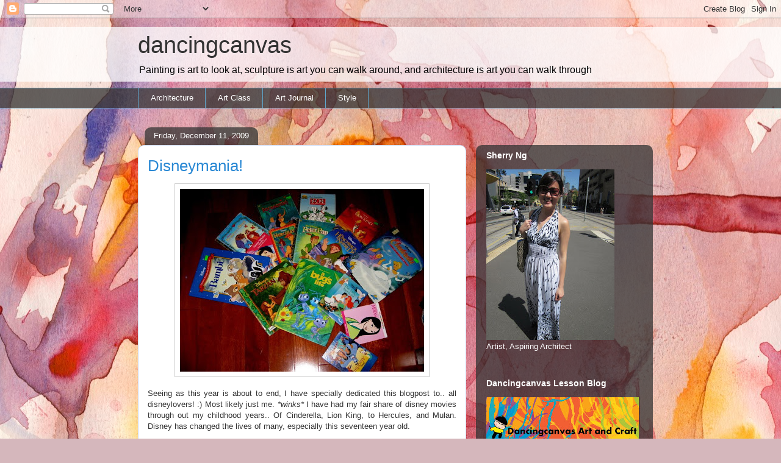

--- FILE ---
content_type: text/html; charset=UTF-8
request_url: https://dancingcanvas.blogspot.com/2009/12/disneymania.html
body_size: 13455
content:
<!DOCTYPE html>
<html class='v2' dir='ltr' lang='en-US'>
<head>
<link href='https://www.blogger.com/static/v1/widgets/335934321-css_bundle_v2.css' rel='stylesheet' type='text/css'/>
<meta content='width=1100' name='viewport'/>
<meta content='text/html; charset=UTF-8' http-equiv='Content-Type'/>
<meta content='blogger' name='generator'/>
<link href='https://dancingcanvas.blogspot.com/favicon.ico' rel='icon' type='image/x-icon'/>
<link href='http://dancingcanvas.blogspot.com/2009/12/disneymania.html' rel='canonical'/>
<link rel="alternate" type="application/atom+xml" title="dancingcanvas - Atom" href="https://dancingcanvas.blogspot.com/feeds/posts/default" />
<link rel="alternate" type="application/rss+xml" title="dancingcanvas - RSS" href="https://dancingcanvas.blogspot.com/feeds/posts/default?alt=rss" />
<link rel="service.post" type="application/atom+xml" title="dancingcanvas - Atom" href="https://www.blogger.com/feeds/1013870263077448821/posts/default" />

<link rel="alternate" type="application/atom+xml" title="dancingcanvas - Atom" href="https://dancingcanvas.blogspot.com/feeds/6605958663597682325/comments/default" />
<!--Can't find substitution for tag [blog.ieCssRetrofitLinks]-->
<link href='https://blogger.googleusercontent.com/img/b/R29vZ2xl/AVvXsEg2c4f0Q_x6RyH5wvcGLc2xiMeA2CpOlP2efvSegxYs5pac-fJxVxWwPKGkZz2bVkSjmLqSKKwD-PftjFEqdLZDHnBKAf4aOQVQrwTpaGUPr2OyMj4d545d2zPMEazl-FeoXrv4TxVZQ8sm/s400/IMG_3185.JPG' rel='image_src'/>
<meta content='http://dancingcanvas.blogspot.com/2009/12/disneymania.html' property='og:url'/>
<meta content='Disneymania!' property='og:title'/>
<meta content='Seeing as this year is about to end, I have specially dedicated this blogpost to.. all disneylovers! :) Most likely just me. *winks*  I have...' property='og:description'/>
<meta content='https://blogger.googleusercontent.com/img/b/R29vZ2xl/AVvXsEg2c4f0Q_x6RyH5wvcGLc2xiMeA2CpOlP2efvSegxYs5pac-fJxVxWwPKGkZz2bVkSjmLqSKKwD-PftjFEqdLZDHnBKAf4aOQVQrwTpaGUPr2OyMj4d545d2zPMEazl-FeoXrv4TxVZQ8sm/w1200-h630-p-k-no-nu/IMG_3185.JPG' property='og:image'/>
<title>dancingcanvas: Disneymania!</title>
<style id='page-skin-1' type='text/css'><!--
/*
-----------------------------------------------
Blogger Template Style
Name:     Awesome Inc.
Designer: Tina Chen
URL:      tinachen.org
----------------------------------------------- */
/* Content
----------------------------------------------- */
body {
font: normal normal 13px Arial, Tahoma, Helvetica, FreeSans, sans-serif;
color: #323232;
background: #d5b7bc url(//themes.googleusercontent.com/image?id=0BwVBOzw_-hbMOGFhZWQ3YjgtZGZiZC00ODlhLWFkNmQtMzRmZmQzMjAxNTY0) repeat-x fixed center center /* Credit:jusant (http://www.istockphoto.com/googleimages.php?id=5359589&amp;platform=blogger) */;
}
html body .content-outer {
min-width: 0;
max-width: 100%;
width: 100%;
}
a:link {
text-decoration: none;
color: #2988d4;
}
a:visited {
text-decoration: none;
color: #17507c;
}
a:hover {
text-decoration: underline;
color: #2988d4;
}
.body-fauxcolumn-outer .cap-top {
position: absolute;
z-index: 1;
height: 276px;
width: 100%;
background: transparent none repeat-x scroll top left;
_background-image: none;
}
/* Columns
----------------------------------------------- */
.content-inner {
padding: 0;
}
.header-inner .section {
margin: 0 16px;
}
.tabs-inner .section {
margin: 0 16px;
}
.main-inner {
padding-top: 60px;
}
.main-inner .column-center-inner,
.main-inner .column-left-inner,
.main-inner .column-right-inner {
padding: 0 5px;
}
*+html body .main-inner .column-center-inner {
margin-top: -60px;
}
#layout .main-inner .column-center-inner {
margin-top: 0;
}
/* Header
----------------------------------------------- */
.header-outer {
margin: 14px 0 10px 0;
background: transparent url(//www.blogblog.com/1kt/awesomeinc/header_gradient_artsy.png) repeat scroll 0 0;
}
.Header h1 {
font: normal normal 38px Arial, Tahoma, Helvetica, FreeSans, sans-serif;
color: #323232;
text-shadow: 0 0 -1px #000000;
}
.Header h1 a {
color: #323232;
}
.Header .description {
font: normal normal 16px Arial, Tahoma, Helvetica, FreeSans, sans-serif;
color: #000000;
}
.header-inner .Header .titlewrapper,
.header-inner .Header .descriptionwrapper {
padding-left: 0;
padding-right: 0;
margin-bottom: 0;
}
.header-inner .Header .titlewrapper {
padding-top: 9px;
}
/* Tabs
----------------------------------------------- */
.tabs-outer {
overflow: hidden;
position: relative;
background: transparent url(//www.blogblog.com/1kt/awesomeinc/tabs_gradient_artsy.png) repeat scroll 0 0;
}
#layout .tabs-outer {
overflow: visible;
}
.tabs-cap-top, .tabs-cap-bottom {
position: absolute;
width: 100%;
border-top: 1px solid #5ea7cd;
}
.tabs-cap-bottom {
bottom: 0;
}
.tabs-inner .widget li a {
display: inline-block;
margin: 0;
padding: .6em 1.5em;
font: normal normal 13px Arial, Tahoma, Helvetica, FreeSans, sans-serif;
color: #ffffff;
border-top: 1px solid #5ea7cd;
border-bottom: 1px solid #5ea7cd;
border-left: 1px solid #5ea7cd;
height: 16px;
line-height: 16px;
}
.tabs-inner .widget li:last-child a {
border-right: 1px solid #5ea7cd;
}
.tabs-inner .widget li.selected a, .tabs-inner .widget li a:hover {
background: #000000 url(//www.blogblog.com/1kt/awesomeinc/tabs_gradient_artsy.png) repeat-x scroll 0 -100px;
color: #ffffff;
}
/* Headings
----------------------------------------------- */
h2 {
font: normal bold 14px Arial, Tahoma, Helvetica, FreeSans, sans-serif;
color: #ffffff;
}
/* Widgets
----------------------------------------------- */
.main-inner .section {
margin: 0 27px;
padding: 0;
}
.main-inner .column-left-outer,
.main-inner .column-right-outer {
margin-top: 0;
}
#layout .main-inner .column-left-outer,
#layout .main-inner .column-right-outer {
margin-top: 0;
}
.main-inner .column-left-inner,
.main-inner .column-right-inner {
background: transparent url(//www.blogblog.com/1kt/awesomeinc/tabs_gradient_artsy.png) repeat 0 0;
-moz-box-shadow: 0 0 0 rgba(0, 0, 0, .2);
-webkit-box-shadow: 0 0 0 rgba(0, 0, 0, .2);
-goog-ms-box-shadow: 0 0 0 rgba(0, 0, 0, .2);
box-shadow: 0 0 0 rgba(0, 0, 0, .2);
-moz-border-radius: 10px;
-webkit-border-radius: 10px;
-goog-ms-border-radius: 10px;
border-radius: 10px;
}
#layout .main-inner .column-left-inner,
#layout .main-inner .column-right-inner {
margin-top: 0;
}
.sidebar .widget {
font: normal normal 13px Arial, Tahoma, Helvetica, FreeSans, sans-serif;
color: #ffffff;
}
.sidebar .widget a:link {
color: #b6cdd9;
}
.sidebar .widget a:visited {
color: #a298d9;
}
.sidebar .widget a:hover {
color: #b6cdd9;
}
.sidebar .widget h2 {
text-shadow: 0 0 -1px #000000;
}
.main-inner .widget {
background-color: transparent;
border: 1px solid transparent;
padding: 0 0 15px;
margin: 20px -16px;
-moz-box-shadow: 0 0 0 rgba(0, 0, 0, .2);
-webkit-box-shadow: 0 0 0 rgba(0, 0, 0, .2);
-goog-ms-box-shadow: 0 0 0 rgba(0, 0, 0, .2);
box-shadow: 0 0 0 rgba(0, 0, 0, .2);
-moz-border-radius: 10px;
-webkit-border-radius: 10px;
-goog-ms-border-radius: 10px;
border-radius: 10px;
}
.main-inner .widget h2 {
margin: 0 -0;
padding: .6em 0 .5em;
border-bottom: 1px solid transparent;
}
.footer-inner .widget h2 {
padding: 0 0 .4em;
border-bottom: 1px solid transparent;
}
.main-inner .widget h2 + div, .footer-inner .widget h2 + div {
border-top: 0 solid transparent;
padding-top: 8px;
}
.main-inner .widget .widget-content {
margin: 0 -0;
padding: 7px 0 0;
}
.main-inner .widget ul, .main-inner .widget #ArchiveList ul.flat {
margin: -8px -15px 0;
padding: 0;
list-style: none;
}
.main-inner .widget #ArchiveList {
margin: -8px 0 0;
}
.main-inner .widget ul li, .main-inner .widget #ArchiveList ul.flat li {
padding: .5em 15px;
text-indent: 0;
color: #ffffff;
border-top: 0 solid transparent;
border-bottom: 1px solid transparent;
}
.main-inner .widget #ArchiveList ul li {
padding-top: .25em;
padding-bottom: .25em;
}
.main-inner .widget ul li:first-child, .main-inner .widget #ArchiveList ul.flat li:first-child {
border-top: none;
}
.main-inner .widget ul li:last-child, .main-inner .widget #ArchiveList ul.flat li:last-child {
border-bottom: none;
}
.post-body {
position: relative;
}
.main-inner .widget .post-body ul {
padding: 0 2.5em;
margin: .5em 0;
list-style: disc;
}
.main-inner .widget .post-body ul li {
padding: 0.25em 0;
margin-bottom: .25em;
color: #323232;
border: none;
}
.footer-inner .widget ul {
padding: 0;
list-style: none;
}
.widget .zippy {
color: #ffffff;
}
/* Posts
----------------------------------------------- */
body .main-inner .Blog {
padding: 0;
margin-bottom: 1em;
background-color: transparent;
border: none;
-moz-box-shadow: 0 0 0 rgba(0, 0, 0, 0);
-webkit-box-shadow: 0 0 0 rgba(0, 0, 0, 0);
-goog-ms-box-shadow: 0 0 0 rgba(0, 0, 0, 0);
box-shadow: 0 0 0 rgba(0, 0, 0, 0);
}
.main-inner .section:last-child .Blog:last-child {
padding: 0;
margin-bottom: 1em;
}
.main-inner .widget h2.date-header {
margin: 0 -15px 1px;
padding: 0 0 0 0;
font: normal normal 13px Arial, Tahoma, Helvetica, FreeSans, sans-serif;
color: #ffffff;
background: transparent url(//www.blogblog.com/1kt/awesomeinc/tabs_gradient_artsy.png) repeat fixed center center;
border-top: 0 solid transparent;
border-bottom: 1px solid transparent;
-moz-border-radius-topleft: 10px;
-moz-border-radius-topright: 10px;
-webkit-border-top-left-radius: 10px;
-webkit-border-top-right-radius: 10px;
border-top-left-radius: 10px;
border-top-right-radius: 10px;
position: absolute;
bottom: 100%;
left: 25px;
text-shadow: 0 0 -1px #000000;
}
.main-inner .widget h2.date-header span {
font: normal normal 13px Arial, Tahoma, Helvetica, FreeSans, sans-serif;
display: block;
padding: .5em 15px;
border-left: 0 solid transparent;
border-right: 0 solid transparent;
}
.date-outer {
position: relative;
margin: 60px 0 20px;
padding: 0 15px;
background-color: #ffffff;
border: 1px solid #cbd8f3;
-moz-box-shadow: 0 0 0 rgba(0, 0, 0, .2);
-webkit-box-shadow: 0 0 0 rgba(0, 0, 0, .2);
-goog-ms-box-shadow: 0 0 0 rgba(0, 0, 0, .2);
box-shadow: 0 0 0 rgba(0, 0, 0, .2);
-moz-border-radius: 10px;
-webkit-border-radius: 10px;
-goog-ms-border-radius: 10px;
border-radius: 10px;
}
.date-outer:first-child {
margin-top: 0;
}
.date-outer:last-child {
margin-bottom: 0;
-moz-border-radius-bottomleft: 0;
-moz-border-radius-bottomright: 0;
-webkit-border-bottom-left-radius: 0;
-webkit-border-bottom-right-radius: 0;
-goog-ms-border-bottom-left-radius: 0;
-goog-ms-border-bottom-right-radius: 0;
border-bottom-left-radius: 0;
border-bottom-right-radius: 0;
}
.date-posts {
margin: 0 -0;
padding: 0 0;
clear: both;
}
.post-outer, .inline-ad {
border-top: 1px solid #cbd8f3;
margin: 0 -0;
padding: 15px 0;
}
.post-outer {
padding-bottom: 10px;
}
.post-outer:first-child {
padding-top: 10px;
border-top: none;
}
.post-outer:last-child, .inline-ad:last-child {
border-bottom: none;
}
.post-body {
position: relative;
}
.post-body img {
padding: 8px;
background: #ffffff;
border: 1px solid #cbcbcb;
-moz-box-shadow: 0 0 0 rgba(0, 0, 0, .2);
-webkit-box-shadow: 0 0 0 rgba(0, 0, 0, .2);
box-shadow: 0 0 0 rgba(0, 0, 0, .2);
-moz-border-radius: 0;
-webkit-border-radius: 0;
border-radius: 0;
}
h3.post-title, h4 {
font: normal normal 26px Arial, Tahoma, Helvetica, FreeSans, sans-serif;
color: #2988d4;
}
h3.post-title a {
font: normal normal 26px Arial, Tahoma, Helvetica, FreeSans, sans-serif;
color: #2988d4;
}
h3.post-title a:hover {
color: #2988d4;
text-decoration: underline;
}
.post-header {
margin: 0 0 1em;
}
.post-body {
line-height: 1.4;
}
.post-outer h2 {
color: #323232;
}
.post-footer {
margin: 1.5em 0 0;
}
#blog-pager {
padding: 15px;
font-size: 120%;
background-color: #ffffff;
border: 1px solid transparent;
-moz-box-shadow: 0 0 0 rgba(0, 0, 0, .2);
-webkit-box-shadow: 0 0 0 rgba(0, 0, 0, .2);
-goog-ms-box-shadow: 0 0 0 rgba(0, 0, 0, .2);
box-shadow: 0 0 0 rgba(0, 0, 0, .2);
-moz-border-radius: 10px;
-webkit-border-radius: 10px;
-goog-ms-border-radius: 10px;
border-radius: 10px;
-moz-border-radius-topleft: 0;
-moz-border-radius-topright: 0;
-webkit-border-top-left-radius: 0;
-webkit-border-top-right-radius: 0;
-goog-ms-border-top-left-radius: 0;
-goog-ms-border-top-right-radius: 0;
border-top-left-radius: 0;
border-top-right-radius-topright: 0;
margin-top: 0;
}
.blog-feeds, .post-feeds {
margin: 1em 0;
text-align: center;
color: #323232;
}
.blog-feeds a, .post-feeds a {
color: #ffffff;
}
.blog-feeds a:visited, .post-feeds a:visited {
color: #ffffff;
}
.blog-feeds a:hover, .post-feeds a:hover {
color: #ffffff;
}
.post-outer .comments {
margin-top: 2em;
}
/* Comments
----------------------------------------------- */
.comments .comments-content .icon.blog-author {
background-repeat: no-repeat;
background-image: url([data-uri]);
}
.comments .comments-content .loadmore a {
border-top: 1px solid #5ea7cd;
border-bottom: 1px solid #5ea7cd;
}
.comments .continue {
border-top: 2px solid #5ea7cd;
}
/* Footer
----------------------------------------------- */
.footer-outer {
margin: -0 0 -1px;
padding: 0 0 0;
color: #323232;
overflow: hidden;
}
.footer-fauxborder-left {
border-top: 1px solid transparent;
background: transparent url(//www.blogblog.com/1kt/awesomeinc/header_gradient_artsy.png) repeat scroll 0 0;
-moz-box-shadow: 0 0 0 rgba(0, 0, 0, .2);
-webkit-box-shadow: 0 0 0 rgba(0, 0, 0, .2);
-goog-ms-box-shadow: 0 0 0 rgba(0, 0, 0, .2);
box-shadow: 0 0 0 rgba(0, 0, 0, .2);
margin: 0 -0;
}
/* Mobile
----------------------------------------------- */
body.mobile {
background-size: auto;
}
.mobile .body-fauxcolumn-outer {
background: transparent none repeat scroll top left;
}
*+html body.mobile .main-inner .column-center-inner {
margin-top: 0;
}
.mobile .main-inner .widget {
padding: 0 0 15px;
}
.mobile .main-inner .widget h2 + div,
.mobile .footer-inner .widget h2 + div {
border-top: none;
padding-top: 0;
}
.mobile .footer-inner .widget h2 {
padding: 0.5em 0;
border-bottom: none;
}
.mobile .main-inner .widget .widget-content {
margin: 0;
padding: 7px 0 0;
}
.mobile .main-inner .widget ul,
.mobile .main-inner .widget #ArchiveList ul.flat {
margin: 0 -15px 0;
}
.mobile .main-inner .widget h2.date-header {
left: 0;
}
.mobile .date-header span {
padding: 0.4em 0;
}
.mobile .date-outer:first-child {
margin-bottom: 0;
border: 1px solid #cbd8f3;
-moz-border-radius-topleft: 10px;
-moz-border-radius-topright: 10px;
-webkit-border-top-left-radius: 10px;
-webkit-border-top-right-radius: 10px;
-goog-ms-border-top-left-radius: 10px;
-goog-ms-border-top-right-radius: 10px;
border-top-left-radius: 10px;
border-top-right-radius: 10px;
}
.mobile .date-outer {
border-color: #cbd8f3;
border-width: 0 1px 1px;
}
.mobile .date-outer:last-child {
margin-bottom: 0;
}
.mobile .main-inner {
padding: 0;
}
.mobile .header-inner .section {
margin: 0;
}
.mobile .post-outer, .mobile .inline-ad {
padding: 5px 0;
}
.mobile .tabs-inner .section {
margin: 0 10px;
}
.mobile .main-inner .widget h2 {
margin: 0;
padding: 0;
}
.mobile .main-inner .widget h2.date-header span {
padding: 0;
}
.mobile .main-inner .widget .widget-content {
margin: 0;
padding: 7px 0 0;
}
.mobile #blog-pager {
border: 1px solid transparent;
background: transparent url(//www.blogblog.com/1kt/awesomeinc/header_gradient_artsy.png) repeat scroll 0 0;
}
.mobile .main-inner .column-left-inner,
.mobile .main-inner .column-right-inner {
background: transparent url(//www.blogblog.com/1kt/awesomeinc/tabs_gradient_artsy.png) repeat 0 0;
-moz-box-shadow: none;
-webkit-box-shadow: none;
-goog-ms-box-shadow: none;
box-shadow: none;
}
.mobile .date-posts {
margin: 0;
padding: 0;
}
.mobile .footer-fauxborder-left {
margin: 0;
border-top: inherit;
}
.mobile .main-inner .section:last-child .Blog:last-child {
margin-bottom: 0;
}
.mobile-index-contents {
color: #323232;
}
.mobile .mobile-link-button {
background: #2988d4 url(//www.blogblog.com/1kt/awesomeinc/tabs_gradient_artsy.png) repeat scroll 0 0;
}
.mobile-link-button a:link, .mobile-link-button a:visited {
color: #ffffff;
}
.mobile .tabs-inner .PageList .widget-content {
background: transparent;
border-top: 1px solid;
border-color: #5ea7cd;
color: #ffffff;
}
.mobile .tabs-inner .PageList .widget-content .pagelist-arrow {
border-left: 1px solid #5ea7cd;
}

--></style>
<style id='template-skin-1' type='text/css'><!--
body {
min-width: 860px;
}
.content-outer, .content-fauxcolumn-outer, .region-inner {
min-width: 860px;
max-width: 860px;
_width: 860px;
}
.main-inner .columns {
padding-left: 0px;
padding-right: 290px;
}
.main-inner .fauxcolumn-center-outer {
left: 0px;
right: 290px;
/* IE6 does not respect left and right together */
_width: expression(this.parentNode.offsetWidth -
parseInt("0px") -
parseInt("290px") + 'px');
}
.main-inner .fauxcolumn-left-outer {
width: 0px;
}
.main-inner .fauxcolumn-right-outer {
width: 290px;
}
.main-inner .column-left-outer {
width: 0px;
right: 100%;
margin-left: -0px;
}
.main-inner .column-right-outer {
width: 290px;
margin-right: -290px;
}
#layout {
min-width: 0;
}
#layout .content-outer {
min-width: 0;
width: 800px;
}
#layout .region-inner {
min-width: 0;
width: auto;
}
body#layout div.add_widget {
padding: 8px;
}
body#layout div.add_widget a {
margin-left: 32px;
}
--></style>
<style>
    body {background-image:url(\/\/themes.googleusercontent.com\/image?id=0BwVBOzw_-hbMOGFhZWQ3YjgtZGZiZC00ODlhLWFkNmQtMzRmZmQzMjAxNTY0);}
    
@media (max-width: 200px) { body {background-image:url(\/\/themes.googleusercontent.com\/image?id=0BwVBOzw_-hbMOGFhZWQ3YjgtZGZiZC00ODlhLWFkNmQtMzRmZmQzMjAxNTY0&options=w200);}}
@media (max-width: 400px) and (min-width: 201px) { body {background-image:url(\/\/themes.googleusercontent.com\/image?id=0BwVBOzw_-hbMOGFhZWQ3YjgtZGZiZC00ODlhLWFkNmQtMzRmZmQzMjAxNTY0&options=w400);}}
@media (max-width: 800px) and (min-width: 401px) { body {background-image:url(\/\/themes.googleusercontent.com\/image?id=0BwVBOzw_-hbMOGFhZWQ3YjgtZGZiZC00ODlhLWFkNmQtMzRmZmQzMjAxNTY0&options=w800);}}
@media (max-width: 1200px) and (min-width: 801px) { body {background-image:url(\/\/themes.googleusercontent.com\/image?id=0BwVBOzw_-hbMOGFhZWQ3YjgtZGZiZC00ODlhLWFkNmQtMzRmZmQzMjAxNTY0&options=w1200);}}
/* Last tag covers anything over one higher than the previous max-size cap. */
@media (min-width: 1201px) { body {background-image:url(\/\/themes.googleusercontent.com\/image?id=0BwVBOzw_-hbMOGFhZWQ3YjgtZGZiZC00ODlhLWFkNmQtMzRmZmQzMjAxNTY0&options=w1600);}}
  </style>
<link href='https://www.blogger.com/dyn-css/authorization.css?targetBlogID=1013870263077448821&amp;zx=575721ba-6e2c-4f25-81d8-11de5250474b' media='none' onload='if(media!=&#39;all&#39;)media=&#39;all&#39;' rel='stylesheet'/><noscript><link href='https://www.blogger.com/dyn-css/authorization.css?targetBlogID=1013870263077448821&amp;zx=575721ba-6e2c-4f25-81d8-11de5250474b' rel='stylesheet'/></noscript>
<meta name='google-adsense-platform-account' content='ca-host-pub-1556223355139109'/>
<meta name='google-adsense-platform-domain' content='blogspot.com'/>

</head>
<body class='loading variant-artsy'>
<div class='navbar section' id='navbar' name='Navbar'><div class='widget Navbar' data-version='1' id='Navbar1'><script type="text/javascript">
    function setAttributeOnload(object, attribute, val) {
      if(window.addEventListener) {
        window.addEventListener('load',
          function(){ object[attribute] = val; }, false);
      } else {
        window.attachEvent('onload', function(){ object[attribute] = val; });
      }
    }
  </script>
<div id="navbar-iframe-container"></div>
<script type="text/javascript" src="https://apis.google.com/js/platform.js"></script>
<script type="text/javascript">
      gapi.load("gapi.iframes:gapi.iframes.style.bubble", function() {
        if (gapi.iframes && gapi.iframes.getContext) {
          gapi.iframes.getContext().openChild({
              url: 'https://www.blogger.com/navbar/1013870263077448821?po\x3d6605958663597682325\x26origin\x3dhttps://dancingcanvas.blogspot.com',
              where: document.getElementById("navbar-iframe-container"),
              id: "navbar-iframe"
          });
        }
      });
    </script><script type="text/javascript">
(function() {
var script = document.createElement('script');
script.type = 'text/javascript';
script.src = '//pagead2.googlesyndication.com/pagead/js/google_top_exp.js';
var head = document.getElementsByTagName('head')[0];
if (head) {
head.appendChild(script);
}})();
</script>
</div></div>
<div class='body-fauxcolumns'>
<div class='fauxcolumn-outer body-fauxcolumn-outer'>
<div class='cap-top'>
<div class='cap-left'></div>
<div class='cap-right'></div>
</div>
<div class='fauxborder-left'>
<div class='fauxborder-right'></div>
<div class='fauxcolumn-inner'>
</div>
</div>
<div class='cap-bottom'>
<div class='cap-left'></div>
<div class='cap-right'></div>
</div>
</div>
</div>
<div class='content'>
<div class='content-fauxcolumns'>
<div class='fauxcolumn-outer content-fauxcolumn-outer'>
<div class='cap-top'>
<div class='cap-left'></div>
<div class='cap-right'></div>
</div>
<div class='fauxborder-left'>
<div class='fauxborder-right'></div>
<div class='fauxcolumn-inner'>
</div>
</div>
<div class='cap-bottom'>
<div class='cap-left'></div>
<div class='cap-right'></div>
</div>
</div>
</div>
<div class='content-outer'>
<div class='content-cap-top cap-top'>
<div class='cap-left'></div>
<div class='cap-right'></div>
</div>
<div class='fauxborder-left content-fauxborder-left'>
<div class='fauxborder-right content-fauxborder-right'></div>
<div class='content-inner'>
<header>
<div class='header-outer'>
<div class='header-cap-top cap-top'>
<div class='cap-left'></div>
<div class='cap-right'></div>
</div>
<div class='fauxborder-left header-fauxborder-left'>
<div class='fauxborder-right header-fauxborder-right'></div>
<div class='region-inner header-inner'>
<div class='header section' id='header' name='Header'><div class='widget Header' data-version='1' id='Header1'>
<div id='header-inner'>
<div class='titlewrapper'>
<h1 class='title'>
<a href='https://dancingcanvas.blogspot.com/'>
dancingcanvas
</a>
</h1>
</div>
<div class='descriptionwrapper'>
<p class='description'><span>Painting is art to look at, sculpture is art you can walk around, and architecture is art you can walk through</span></p>
</div>
</div>
</div></div>
</div>
</div>
<div class='header-cap-bottom cap-bottom'>
<div class='cap-left'></div>
<div class='cap-right'></div>
</div>
</div>
</header>
<div class='tabs-outer'>
<div class='tabs-cap-top cap-top'>
<div class='cap-left'></div>
<div class='cap-right'></div>
</div>
<div class='fauxborder-left tabs-fauxborder-left'>
<div class='fauxborder-right tabs-fauxborder-right'></div>
<div class='region-inner tabs-inner'>
<div class='tabs section' id='crosscol' name='Cross-Column'><div class='widget LinkList' data-version='1' id='LinkList9'>
<div class='widget-content'>
<ul>
<li><a href='http://www.melbournespace.blogspot.com/'>Architecture</a></li>
<li><a href='http://www.dancingcanvasstudio.blogspot.com/'>Art Class</a></li>
<li><a href='http://www.sherrylovesart.blogspot.com/'>Art Journal</a></li>
<li><a href='http://dancingcanvas.blogspot.com/search/label/Style'>Style</a></li>
</ul>
<div class='clear'></div>
</div>
</div></div>
<div class='tabs no-items section' id='crosscol-overflow' name='Cross-Column 2'></div>
</div>
</div>
<div class='tabs-cap-bottom cap-bottom'>
<div class='cap-left'></div>
<div class='cap-right'></div>
</div>
</div>
<div class='main-outer'>
<div class='main-cap-top cap-top'>
<div class='cap-left'></div>
<div class='cap-right'></div>
</div>
<div class='fauxborder-left main-fauxborder-left'>
<div class='fauxborder-right main-fauxborder-right'></div>
<div class='region-inner main-inner'>
<div class='columns fauxcolumns'>
<div class='fauxcolumn-outer fauxcolumn-center-outer'>
<div class='cap-top'>
<div class='cap-left'></div>
<div class='cap-right'></div>
</div>
<div class='fauxborder-left'>
<div class='fauxborder-right'></div>
<div class='fauxcolumn-inner'>
</div>
</div>
<div class='cap-bottom'>
<div class='cap-left'></div>
<div class='cap-right'></div>
</div>
</div>
<div class='fauxcolumn-outer fauxcolumn-left-outer'>
<div class='cap-top'>
<div class='cap-left'></div>
<div class='cap-right'></div>
</div>
<div class='fauxborder-left'>
<div class='fauxborder-right'></div>
<div class='fauxcolumn-inner'>
</div>
</div>
<div class='cap-bottom'>
<div class='cap-left'></div>
<div class='cap-right'></div>
</div>
</div>
<div class='fauxcolumn-outer fauxcolumn-right-outer'>
<div class='cap-top'>
<div class='cap-left'></div>
<div class='cap-right'></div>
</div>
<div class='fauxborder-left'>
<div class='fauxborder-right'></div>
<div class='fauxcolumn-inner'>
</div>
</div>
<div class='cap-bottom'>
<div class='cap-left'></div>
<div class='cap-right'></div>
</div>
</div>
<!-- corrects IE6 width calculation -->
<div class='columns-inner'>
<div class='column-center-outer'>
<div class='column-center-inner'>
<div class='main section' id='main' name='Main'><div class='widget Blog' data-version='1' id='Blog1'>
<div class='blog-posts hfeed'>

          <div class="date-outer">
        
<h2 class='date-header'><span>Friday, December 11, 2009</span></h2>

          <div class="date-posts">
        
<div class='post-outer'>
<div class='post hentry uncustomized-post-template' itemprop='blogPost' itemscope='itemscope' itemtype='http://schema.org/BlogPosting'>
<meta content='https://blogger.googleusercontent.com/img/b/R29vZ2xl/AVvXsEg2c4f0Q_x6RyH5wvcGLc2xiMeA2CpOlP2efvSegxYs5pac-fJxVxWwPKGkZz2bVkSjmLqSKKwD-PftjFEqdLZDHnBKAf4aOQVQrwTpaGUPr2OyMj4d545d2zPMEazl-FeoXrv4TxVZQ8sm/s400/IMG_3185.JPG' itemprop='image_url'/>
<meta content='1013870263077448821' itemprop='blogId'/>
<meta content='6605958663597682325' itemprop='postId'/>
<a name='6605958663597682325'></a>
<h3 class='post-title entry-title' itemprop='name'>
Disneymania!
</h3>
<div class='post-header'>
<div class='post-header-line-1'></div>
</div>
<div class='post-body entry-content' id='post-body-6605958663597682325' itemprop='description articleBody'>
<p align="center"><a href="https://blogger.googleusercontent.com/img/b/R29vZ2xl/AVvXsEg2c4f0Q_x6RyH5wvcGLc2xiMeA2CpOlP2efvSegxYs5pac-fJxVxWwPKGkZz2bVkSjmLqSKKwD-PftjFEqdLZDHnBKAf4aOQVQrwTpaGUPr2OyMj4d545d2zPMEazl-FeoXrv4TxVZQ8sm/s1600-h/IMG_3185.JPG"><img alt="" border="0" id="BLOGGER_PHOTO_ID_5413812068193016498" src="https://blogger.googleusercontent.com/img/b/R29vZ2xl/AVvXsEg2c4f0Q_x6RyH5wvcGLc2xiMeA2CpOlP2efvSegxYs5pac-fJxVxWwPKGkZz2bVkSjmLqSKKwD-PftjFEqdLZDHnBKAf4aOQVQrwTpaGUPr2OyMj4d545d2zPMEazl-FeoXrv4TxVZQ8sm/s400/IMG_3185.JPG" style="WIDTH: 400px; CURSOR: hand; HEIGHT: 300px" /></a></p><p align="justify">Seeing as this year is about to end, I have specially dedicated this blogpost to.. all disneylovers! :) Most likely just me. <em>*winks*</em> I have had my fair share of disney movies through out my childhood years.. Of Cinderella, Lion King, to Hercules, and Mulan. Disney has changed the lives of many, especially this seventeen year old.</p><p align="justify">Even at the age of seventeen, I would preach about teachings I've taken in from Disney. All the years of watching the transformation of Disney movies. Disney princesses I've once so loved are now.. Disney Classics. High School Musical, and the Hannah Montana movie are the current Disney craves. :) All Disney movies are absolute joyous to watch, with simple yet highly meaningful messages. </p><p align="justify">Thus, here's a massive "tick" in achieving what I've set out to achieve in Year 2009. Treasure Hunting for Disney Books has been a definite success, and now... These books will pass on to my children, my grandchildren, and my great-grand children! :) </p><p align="justify"></p><p align="right"><em><span style="color:#ffff33;">The seaweed is always greener</span></em></p><p align="right"><em><span style="color:#ff9900;">In somebody else's lake</span></em></p><p align="right"><em><span style="color:#ff0000;">You dream about going up there</span></em></p><p align="right"><em><span style="color:#6633ff;">But that is a big mistake</span></em></p><p align="right"><em><span style="color:#000099;">Just look at the world around you</span></em></p><p align="right"><em><span style="color:#3366ff;">Right here on the ocean floor</span></em></p><p align="right"><em><span style="color:#33cc00;">Such wonderful things surround you</span></em></p><p align="right"><em><span style="color:#66ff99;">What more is you lookin' for?</span></em></p><p align="right"><a href="https://blogger.googleusercontent.com/img/b/R29vZ2xl/AVvXsEh70f3eO4xXym9DHdsC3PE3lQCu946uWezbLNO1Q0sln_ZgUQT5kv_m4NItDYoHqdhdKRKquBoQ-vklDg2QHbwqLTkTCYw5Md9Q19NfRYxYwYfFdUUto79OyX6CKFL5lC7t_FsdPeLzfwjn/s1600-h/Sebastian01.jpg"></a></p><p align="right"><a href="https://blogger.googleusercontent.com/img/b/R29vZ2xl/AVvXsEic3IVarFgHxIkZlsZLHQwQI7Mf1t4fMLgjHgSnWiJmKPJdkIiPLtPm_pn_9nT03wLhYPZ4F3EJB0cE1uDd6247iYuILEUMP5ecXg7ktzHTZS6zAA99bjQpwffQh1V0tDvbLnsrA51SbMrr/s1600-h/sebastian07.gif"><img alt="" border="0" id="BLOGGER_PHOTO_ID_5413820740735624930" src="https://blogger.googleusercontent.com/img/b/R29vZ2xl/AVvXsEic3IVarFgHxIkZlsZLHQwQI7Mf1t4fMLgjHgSnWiJmKPJdkIiPLtPm_pn_9nT03wLhYPZ4F3EJB0cE1uDd6247iYuILEUMP5ecXg7ktzHTZS6zAA99bjQpwffQh1V0tDvbLnsrA51SbMrr/s200/sebastian07.gif" style="WIDTH: 162px; CURSOR: hand; HEIGHT: 200px" /></a></p>
<div style='clear: both;'></div>
</div>
<div class='post-footer'>
<div class='post-footer-line post-footer-line-1'>
<span class='post-author vcard'>
Posted by
<span class='fn' itemprop='author' itemscope='itemscope' itemtype='http://schema.org/Person'>
<span itemprop='name'>Sherry Ng</span>
</span>
</span>
<span class='post-timestamp'>
at
<meta content='http://dancingcanvas.blogspot.com/2009/12/disneymania.html' itemprop='url'/>
<a class='timestamp-link' href='https://dancingcanvas.blogspot.com/2009/12/disneymania.html' rel='bookmark' title='permanent link'><abbr class='published' itemprop='datePublished' title='2009-12-11T14:12:00+11:00'>2:12&#8239;PM</abbr></a>
</span>
<span class='post-comment-link'>
</span>
<span class='post-icons'>
</span>
<div class='post-share-buttons goog-inline-block'>
</div>
</div>
<div class='post-footer-line post-footer-line-2'>
<span class='post-labels'>
Labels:
<a href='https://dancingcanvas.blogspot.com/search/label/iLove' rel='tag'>iLove</a>
</span>
</div>
<div class='post-footer-line post-footer-line-3'>
<span class='post-location'>
</span>
</div>
</div>
</div>
<div class='comments' id='comments'>
<a name='comments'></a>
<h4>4 comments:</h4>
<div id='Blog1_comments-block-wrapper'>
<dl class='avatar-comment-indent' id='comments-block'>
<dt class='comment-author ' id='c7666998909103922871'>
<a name='c7666998909103922871'></a>
<div class="avatar-image-container avatar-stock"><span dir="ltr"><a href="https://www.blogger.com/profile/10383255406291232513" target="" rel="nofollow" onclick="" class="avatar-hovercard" id="av-7666998909103922871-10383255406291232513"><img src="//www.blogger.com/img/blogger_logo_round_35.png" width="35" height="35" alt="" title="*kRystLe">

</a></span></div>
<a href='https://www.blogger.com/profile/10383255406291232513' rel='nofollow'>*kRystLe</a>
said...
</dt>
<dd class='comment-body' id='Blog1_cmt-7666998909103922871'>
<p>
OMG! i was just listening to LIttle Mermaid songs yesterday! :)<br /><br />Can u bring them all back and we&#39;ll watch them everynight that you are back?
</p>
</dd>
<dd class='comment-footer'>
<span class='comment-timestamp'>
<a href='https://dancingcanvas.blogspot.com/2009/12/disneymania.html?showComment=1260507617215#c7666998909103922871' title='comment permalink'>
December 11, 2009 at 4:00&#8239;PM
</a>
<span class='item-control blog-admin pid-63950320'>
<a class='comment-delete' href='https://www.blogger.com/comment/delete/1013870263077448821/7666998909103922871' title='Delete Comment'>
<img src='https://resources.blogblog.com/img/icon_delete13.gif'/>
</a>
</span>
</span>
</dd>
<dt class='comment-author blog-author' id='c1556033425597240152'>
<a name='c1556033425597240152'></a>
<div class="avatar-image-container vcard"><span dir="ltr"><a href="https://www.blogger.com/profile/15291718164088588428" target="" rel="nofollow" onclick="" class="avatar-hovercard" id="av-1556033425597240152-15291718164088588428"><img src="https://resources.blogblog.com/img/blank.gif" width="35" height="35" class="delayLoad" style="display: none;" longdesc="//blogger.googleusercontent.com/img/b/R29vZ2xl/AVvXsEh1MEGCYOHMwK8gXhZuk5G4sM6zg4LJGyHK6J8PA1kbOqOlXvwnph3e2tyD_1JeDSYQIJYsN5hexioN34ZojObkFqJh919OpBKxgnKBSx2DgHuVkDY4_YJj_qKaSkC8gA/s45-c/IMG_0690.JPG" alt="" title="Sherry Ng">

<noscript><img src="//blogger.googleusercontent.com/img/b/R29vZ2xl/AVvXsEh1MEGCYOHMwK8gXhZuk5G4sM6zg4LJGyHK6J8PA1kbOqOlXvwnph3e2tyD_1JeDSYQIJYsN5hexioN34ZojObkFqJh919OpBKxgnKBSx2DgHuVkDY4_YJj_qKaSkC8gA/s45-c/IMG_0690.JPG" width="35" height="35" class="photo" alt=""></noscript></a></span></div>
<a href='https://www.blogger.com/profile/15291718164088588428' rel='nofollow'>Sherry Ng</a>
said...
</dt>
<dd class='comment-body' id='Blog1_cmt-1556033425597240152'>
<p>
ahahah Krystle jiejie their not movies.. their books :) No money to buy the real thing :D
</p>
</dd>
<dd class='comment-footer'>
<span class='comment-timestamp'>
<a href='https://dancingcanvas.blogspot.com/2009/12/disneymania.html?showComment=1260512685924#c1556033425597240152' title='comment permalink'>
December 11, 2009 at 5:24&#8239;PM
</a>
<span class='item-control blog-admin pid-1589672204'>
<a class='comment-delete' href='https://www.blogger.com/comment/delete/1013870263077448821/1556033425597240152' title='Delete Comment'>
<img src='https://resources.blogblog.com/img/icon_delete13.gif'/>
</a>
</span>
</span>
</dd>
<dt class='comment-author ' id='c4412374782289066798'>
<a name='c4412374782289066798'></a>
<div class="avatar-image-container avatar-stock"><span dir="ltr"><img src="//resources.blogblog.com/img/blank.gif" width="35" height="35" alt="" title="Rawr iComment">

</span></div>
Rawr iComment
said...
</dt>
<dd class='comment-body' id='Blog1_cmt-4412374782289066798'>
<p>
You should star in your own Disney movie :P
</p>
</dd>
<dd class='comment-footer'>
<span class='comment-timestamp'>
<a href='https://dancingcanvas.blogspot.com/2009/12/disneymania.html?showComment=1260522965801#c4412374782289066798' title='comment permalink'>
December 11, 2009 at 8:16&#8239;PM
</a>
<span class='item-control blog-admin pid-1465045110'>
<a class='comment-delete' href='https://www.blogger.com/comment/delete/1013870263077448821/4412374782289066798' title='Delete Comment'>
<img src='https://resources.blogblog.com/img/icon_delete13.gif'/>
</a>
</span>
</span>
</dd>
<dt class='comment-author ' id='c6391191193260582304'>
<a name='c6391191193260582304'></a>
<div class="avatar-image-container avatar-stock"><span dir="ltr"><img src="//resources.blogblog.com/img/blank.gif" width="35" height="35" alt="" title="Sherry">

</span></div>
Sherry
said...
</dt>
<dd class='comment-body' id='Blog1_cmt-6391191193260582304'>
<p>
me starring in my own movie? :) ahah sounds like a plan~ Only if your in it thoughh :P
</p>
</dd>
<dd class='comment-footer'>
<span class='comment-timestamp'>
<a href='https://dancingcanvas.blogspot.com/2009/12/disneymania.html?showComment=1260545359349#c6391191193260582304' title='comment permalink'>
December 12, 2009 at 2:29&#8239;AM
</a>
<span class='item-control blog-admin pid-1465045110'>
<a class='comment-delete' href='https://www.blogger.com/comment/delete/1013870263077448821/6391191193260582304' title='Delete Comment'>
<img src='https://resources.blogblog.com/img/icon_delete13.gif'/>
</a>
</span>
</span>
</dd>
</dl>
</div>
<p class='comment-footer'>
<a href='https://www.blogger.com/comment/fullpage/post/1013870263077448821/6605958663597682325' onclick=''>Post a Comment</a>
</p>
</div>
</div>

        </div></div>
      
</div>
<div class='blog-pager' id='blog-pager'>
<span id='blog-pager-newer-link'>
<a class='blog-pager-newer-link' href='https://dancingcanvas.blogspot.com/2009/12/before-and-after-shots-of-my-room-what.html' id='Blog1_blog-pager-newer-link' title='Newer Post'>Newer Post</a>
</span>
<span id='blog-pager-older-link'>
<a class='blog-pager-older-link' href='https://dancingcanvas.blogspot.com/2009/12/we-old-already-la.html' id='Blog1_blog-pager-older-link' title='Older Post'>Older Post</a>
</span>
<a class='home-link' href='https://dancingcanvas.blogspot.com/'>Home</a>
</div>
<div class='clear'></div>
<div class='post-feeds'>
<div class='feed-links'>
Subscribe to:
<a class='feed-link' href='https://dancingcanvas.blogspot.com/feeds/6605958663597682325/comments/default' target='_blank' type='application/atom+xml'>Post Comments (Atom)</a>
</div>
</div>
</div></div>
</div>
</div>
<div class='column-left-outer'>
<div class='column-left-inner'>
<aside>
</aside>
</div>
</div>
<div class='column-right-outer'>
<div class='column-right-inner'>
<aside>
<div class='sidebar section' id='sidebar-right-1'><div class='widget Image' data-version='1' id='Image2'>
<h2>Sherry Ng</h2>
<div class='widget-content'>
<img alt='Sherry Ng' height='280' id='Image2_img' src='https://blogger.googleusercontent.com/img/b/R29vZ2xl/AVvXsEhPGpYLVs4n81oLKxAYxTjdxgq-_eS1A_M9Zudcjxnow07fpw7wWiaugMiVgD2x5LnaWS9ir7k9Ld3Y1R34i-RU8V0EaJBO0gMRUG5aXM9wKMM8p3ucU2t3R4atVD68gBQBkdjEFlp8I_s/s280/302122_2315032474204_1201216736_32329789_681926609_n.jpg' width='210'/>
<br/>
<span class='caption'>Artist, Aspiring Architect</span>
</div>
<div class='clear'></div>
</div><div class='widget Image' data-version='1' id='Image1'>
<h2>Dancingcanvas Lesson Blog</h2>
<div class='widget-content'>
<a href='http://www.dancingcanvasstudio.blogspot.com'>
<img alt='Dancingcanvas Lesson Blog' height='94' id='Image1_img' src='https://blogger.googleusercontent.com/img/b/R29vZ2xl/AVvXsEiLHtXXGjluiK51UZwh635zBpo73TCbTBxfOF2t8oJndXrgYTf1nHXIaYBVd9nvfCY5Vd20MmHNl-dAbZ7fuh6J1hdrXySa3EKtIvyM5nVaIyjj8_XYsC5T0-OVNMCRuAwHV2J88qejLPg/s250/header3.jpg' width='250'/>
</a>
<br/>
</div>
<div class='clear'></div>
</div><div class='widget Image' data-version='1' id='Image3'>
<div class='widget-content'>
<img alt='' height='154' id='Image3_img' src='https://blogger.googleusercontent.com/img/b/R29vZ2xl/AVvXsEhuKq6GTUTfl9zYZZMTpQzolm0oG2_bGPUZ6WBcmLE-VXHm_w2c0LPaYb3T8Bk38pR8tP5Dccjcv5E7K2iqp3qE274T9XFCpY_EaRWQv1uf8IY0gDgctDk591O_FmYHpM90uUj1or6fUzE/s280/tumblr_lh493kvp0o1qzbo3zo1_1280.jpg' width='255'/>
<br/>
<span class='caption'>Maybe some women aren't meant to be tamed. Maybe they need to run free until they find someone just as wild to run with.                                                       ~Carrie Bradshaw</span>
</div>
<div class='clear'></div>
</div><div class='widget Text' data-version='1' id='Text1'>
<h2 class='title'>Contact</h2>
<div class='widget-content'>
sherry.ng@hotmail.com<br/>
</div>
<div class='clear'></div>
</div><div class='widget LinkList' data-version='1' id='LinkList1'>
<h2>Friends</h2>
<div class='widget-content'>
<ul>
<li><a href='http://amanda-belle.blogspot.com/'>Amanda Belle</a></li>
<li><a href='http://www.davidwoon.wordpress.com/'>David Woon</a></li>
<li><a href='http://buttelle.blogspot.com/'>Estelle</a></li>
<li><a href='http://ajugoflove.blogspot.com/'>Evon</a></li>
<li><a href='http://www.livingfootprints.com.au/'>Grace Lee</a></li>
<li><a href='http://www.jasonphoon.com/'>Jason Phoon</a></li>
<li><a href='http://lemonquacksnblabbers.blogspot.com/'>Joey</a></li>
<li><a href='http://kim-anhdo.blogspot.com/'>Kim-Anh</a></li>
<li><a href='http://liann-goh.blogspot.com/'>Liann Goh</a></li>
<li><a href='http://lynettecheng.blogspot.com/'>Lynette Cheng</a></li>
<li><a href='http://justsarahwong.blogspot.com/'>Sarah Wong</a></li>
<li><a href='http://weavedcocoons.blogspot.com/'>Siew Wei</a></li>
<li><a href='http://siewlingsoursips.onsugar.com/'>SiewLing</a></li>
<li><a href='http://www.timyao.blogspot.com/'>Tim Yao</a></li>
<li><a href='http://vihveanne.blogspot.com/'>Veevien</a></li>
<li><a href='http://www.vivianandco.blogspot.com/'>Vivian Yu</a></li>
<li><a href='http://yeelenggg.blogspot.com/'>YeeLeng</a></li>
</ul>
<div class='clear'></div>
</div>
</div><div class='widget LinkList' data-version='1' id='LinkList2'>
<h2>Architecture</h2>
<div class='widget-content'>
<ul>
<li><a href='http://archidose.blogspot.com/'>Archidose</a></li>
<li><a href='http://architechnophilia.blogspot.com/'>architechnophilia</a></li>
<li><a href='http://architectureblog.tumblr.com/'>Architecture Blog</a></li>
<li><a href='http://www.architecturesdesign.com/'>Architectures Design</a></li>
<li><a href='http://bldgblog.blogspot.com/'>BLDGBLOG</a></li>
</ul>
<div class='clear'></div>
</div>
</div><div class='widget LinkList' data-version='1' id='LinkList3'>
<h2>Art</h2>
<div class='widget-content'>
<ul>
<li><a href='http://giam.typepad.com/100_years_of_illustration/'>100 Years of illustration</a></li>
<li><a href='http://www.amateurillustrator.com/'>Amateur Illustrator</a></li>
<li><a href='http://www.artnewsblog.com/'>Art News Blog</a></li>
<li><a href='http://www.artdaily.com/index.asp'>Artdaily.org</a></li>
<li><a href='http://francisvallejo.blogspot.com/'>Francis Vallejo</a></li>
<li><a href='http://igorandandre.blogspot.com/'>IgorandAndre</a></li>
<li><a href='http://illustratorsaustralia.com./'>Illustrators Australia</a></li>
<li><a href='http://lindseyolivares.blogspot.com/'>Lindsey olivares</a></li>
<li><a href='http://www.linesandcolors.com/'>Lines and Colours</a></li>
<li><a href='http://makingamark.blogspot.com/'>Making a Mark</a></li>
<li><a href='http://mattiasa.blogspot.com/'>Mattias Inks</a></li>
<li><a href='http://underpaintings.blogspot.com/'>underpaintings</a></li>
</ul>
<div class='clear'></div>
</div>
</div><div class='widget LinkList' data-version='1' id='LinkList5'>
<h2>Design</h2>
<div class='widget-content'>
<ul>
<li><a href='http://alkemie.blogspot.com/'>Alkemie</a></li>
<li><a href='http://www.coroflot.com/'>Coroflot</a></li>
<li><a href='http://www.desiretoinspire.blogspot.com/'>Desire to Inspire</a></li>
<li><a href='http://www.elementsofstyleblog.com/'>Elements of Style</a></li>
<li><a href='http://www.idealhomegarden.com/'>Ideal HomeGarden</a></li>
<li><a href='http://www.trendhunter.com/'>TrendHunter</a></li>
</ul>
<div class='clear'></div>
</div>
</div><div class='widget LinkList' data-version='1' id='LinkList4'>
<h2>Fashion</h2>
<div class='widget-content'>
<ul>
<li><a href="//www.youtube.com/show/chictvfashion">Chic tv Fashion</a></li>
<li><a href='http://www.garancedore.fr/en/'>garance dore</a></li>
<li><a href='http://www.knighttcat.com/'>Knightcat</a></li>
<li><a href='http://lookbook.nu/#more'>LOOKBOOK.nu</a></li>
<li><a href='http://seaofshoes.com/'>Sea of Shoes</a></li>
<li><a href='http://starbucksandjane.blogspot.com/'>Starbucks and Jane Austen</a></li>
<li><a href='http://thesartorialist.blogspot.com/'>The Sartorialist</a></li>
<li><a href='http://mi50.blogspot.com/'>xiaobaosg</a></li>
</ul>
<div class='clear'></div>
</div>
</div><div class='widget LinkList' data-version='1' id='LinkList6'>
<h2>Makeup</h2>
<div class='widget-content'>
<ul>
<li><a href='http://frmheadtotoe.com/'>Frm head to toe</a></li>
<li><a href='http://www.michellephan.com/'>Michelle Phan</a></li>
<li><a href='http://kandeethemakeupartist.blogspot.com/'>Kandee the makeup artist</a></li>
</ul>
<div class='clear'></div>
</div>
</div><div class='widget LinkList' data-version='1' id='LinkList7'>
<h2>Art&amp;Craft for Kids Blog</h2>
<div class='widget-content'>
<ul>
<li><a href='http://www.firstpalette.com/'>First Pallete</a></li>
<li><a href='http://blog.austinkids.org/'>Austin Kids</a></li>
<li><a href='http://deepspacesparkle.blogspot.com/'>Deep Space Sparkle</a></li>
<li><a href='http://useyourcolouredpencils.blogspot.com/'>Use your coloured pencils</a></li>
<li><a href='http://mrspicassosartroom.blogspot.com/'>Mrs Picasso's Artroom</a></li>
<li><a href='http://bluemoonpalette.blogspot.com/'>Bluemoonpallete</a></li>
<li><a href='http://artlessonsforkids.wordpress.com/'>Art Lessons for Kids</a></li>
</ul>
<div class='clear'></div>
</div>
</div><div class='widget LinkList' data-version='1' id='LinkList8'>
<h2>Others</h2>
<div class='widget-content'>
<ul>
<li><a href='http://www.ted.com/'>TED</a></li>
</ul>
<div class='clear'></div>
</div>
</div><div class='widget BlogArchive' data-version='1' id='BlogArchive1'>
<h2>Blog Archive</h2>
<div class='widget-content'>
<div id='ArchiveList'>
<div id='BlogArchive1_ArchiveList'>
<select id='BlogArchive1_ArchiveMenu'>
<option value=''>Blog Archive</option>
<option value='https://dancingcanvas.blogspot.com/2012/05/'>May (2)</option>
<option value='https://dancingcanvas.blogspot.com/2011/11/'>November (2)</option>
<option value='https://dancingcanvas.blogspot.com/2011/06/'>June (1)</option>
<option value='https://dancingcanvas.blogspot.com/2011/03/'>March (11)</option>
<option value='https://dancingcanvas.blogspot.com/2011/02/'>February (11)</option>
<option value='https://dancingcanvas.blogspot.com/2011/01/'>January (17)</option>
<option value='https://dancingcanvas.blogspot.com/2010/12/'>December (7)</option>
<option value='https://dancingcanvas.blogspot.com/2010/11/'>November (11)</option>
<option value='https://dancingcanvas.blogspot.com/2010/10/'>October (15)</option>
<option value='https://dancingcanvas.blogspot.com/2010/09/'>September (2)</option>
<option value='https://dancingcanvas.blogspot.com/2010/08/'>August (28)</option>
<option value='https://dancingcanvas.blogspot.com/2010/07/'>July (11)</option>
<option value='https://dancingcanvas.blogspot.com/2010/06/'>June (15)</option>
<option value='https://dancingcanvas.blogspot.com/2010/05/'>May (10)</option>
<option value='https://dancingcanvas.blogspot.com/2010/04/'>April (22)</option>
<option value='https://dancingcanvas.blogspot.com/2010/03/'>March (21)</option>
<option value='https://dancingcanvas.blogspot.com/2010/02/'>February (9)</option>
<option value='https://dancingcanvas.blogspot.com/2010/01/'>January (23)</option>
<option value='https://dancingcanvas.blogspot.com/2009/12/'>December (13)</option>
<option value='https://dancingcanvas.blogspot.com/2009/11/'>November (15)</option>
<option value='https://dancingcanvas.blogspot.com/2009/10/'>October (8)</option>
<option value='https://dancingcanvas.blogspot.com/2009/09/'>September (9)</option>
<option value='https://dancingcanvas.blogspot.com/2009/08/'>August (15)</option>
<option value='https://dancingcanvas.blogspot.com/2009/07/'>July (11)</option>
<option value='https://dancingcanvas.blogspot.com/2009/06/'>June (13)</option>
<option value='https://dancingcanvas.blogspot.com/2009/05/'>May (13)</option>
<option value='https://dancingcanvas.blogspot.com/2009/04/'>April (19)</option>
<option value='https://dancingcanvas.blogspot.com/2009/03/'>March (19)</option>
<option value='https://dancingcanvas.blogspot.com/2009/02/'>February (18)</option>
<option value='https://dancingcanvas.blogspot.com/2009/01/'>January (12)</option>
<option value='https://dancingcanvas.blogspot.com/2008/12/'>December (6)</option>
<option value='https://dancingcanvas.blogspot.com/2008/11/'>November (8)</option>
<option value='https://dancingcanvas.blogspot.com/2008/10/'>October (18)</option>
<option value='https://dancingcanvas.blogspot.com/2008/09/'>September (23)</option>
<option value='https://dancingcanvas.blogspot.com/2008/08/'>August (22)</option>
<option value='https://dancingcanvas.blogspot.com/2008/07/'>July (20)</option>
<option value='https://dancingcanvas.blogspot.com/2008/06/'>June (10)</option>
<option value='https://dancingcanvas.blogspot.com/2008/05/'>May (11)</option>
<option value='https://dancingcanvas.blogspot.com/2008/04/'>April (9)</option>
<option value='https://dancingcanvas.blogspot.com/2008/03/'>March (5)</option>
<option value='https://dancingcanvas.blogspot.com/2008/02/'>February (6)</option>
<option value='https://dancingcanvas.blogspot.com/2008/01/'>January (13)</option>
<option value='https://dancingcanvas.blogspot.com/2007/12/'>December (17)</option>
<option value='https://dancingcanvas.blogspot.com/2007/11/'>November (10)</option>
<option value='https://dancingcanvas.blogspot.com/2007/10/'>October (19)</option>
<option value='https://dancingcanvas.blogspot.com/2007/09/'>September (2)</option>
</select>
</div>
</div>
<div class='clear'></div>
</div>
</div><div class='widget HTML' data-version='1' id='HTML2'>
<h2 class='title'>Artwork</h2>
<div class='widget-content'>
<a href="http://s247.photobucket.com/albums/gg131/dancingcanvas/2010/">2010</a><br />
<a href="http://s247.photobucket.com/albums/gg131/dancingcanvas/2009/">2009</a><br />
<a href="http://s247.photobucket.com/albums/gg131/dancingcanvas/2008/">2008</a><br />
<a href="http://s247.photobucket.com/albums/gg131/dancingcanvas/">2007</a><br />
        <br /><br />
</div>
<div class='clear'></div>
</div><div class='widget HTML' data-version='1' id='HTML1'>
<h2 class='title'>a step back in time</h2>
<div class='widget-content'>
<a href="http://www.xanga.com/sherrie_heartz" target="_blank">sherrie_heartz</a><br/>
</div>
<div class='clear'></div>
</div><div class='widget HTML' data-version='1' id='HTML5'>
<h2 class='title'>Ads</h2>
<div class='widget-content'>
<!-- nuffnang -->
<script type="text/javascript">
nuffnang_bid = "f8578ed1bca6de9548d564f578bc8ca3";
</script>
<script src="//synad2.nuffnang.com.au/lmn.js" type="text/javascript"></script>
<!-- nuffnang-->
</div>
<div class='clear'></div>
</div></div>
</aside>
</div>
</div>
</div>
<div style='clear: both'></div>
<!-- columns -->
</div>
<!-- main -->
</div>
</div>
<div class='main-cap-bottom cap-bottom'>
<div class='cap-left'></div>
<div class='cap-right'></div>
</div>
</div>
<footer>
<div class='footer-outer'>
<div class='footer-cap-top cap-top'>
<div class='cap-left'></div>
<div class='cap-right'></div>
</div>
<div class='fauxborder-left footer-fauxborder-left'>
<div class='fauxborder-right footer-fauxborder-right'></div>
<div class='region-inner footer-inner'>
<div class='foot no-items section' id='footer-1'></div>
<!-- outside of the include in order to lock Attribution widget -->
<div class='foot section' id='footer-3' name='Footer'><div class='widget Attribution' data-version='1' id='Attribution1'>
<div class='widget-content' style='text-align: center;'>
Awesome Inc. theme. Powered by <a href='https://www.blogger.com' target='_blank'>Blogger</a>.
</div>
<div class='clear'></div>
</div></div>
</div>
</div>
<div class='footer-cap-bottom cap-bottom'>
<div class='cap-left'></div>
<div class='cap-right'></div>
</div>
</div>
</footer>
<!-- content -->
</div>
</div>
<div class='content-cap-bottom cap-bottom'>
<div class='cap-left'></div>
<div class='cap-right'></div>
</div>
</div>
</div>
<script type='text/javascript'>
    window.setTimeout(function() {
        document.body.className = document.body.className.replace('loading', '');
      }, 10);
  </script>

<script type="text/javascript" src="https://www.blogger.com/static/v1/widgets/2028843038-widgets.js"></script>
<script type='text/javascript'>
window['__wavt'] = 'AOuZoY6X1qUdL1Lw-5SxB_UV_FcFUlsTXg:1769106334678';_WidgetManager._Init('//www.blogger.com/rearrange?blogID\x3d1013870263077448821','//dancingcanvas.blogspot.com/2009/12/disneymania.html','1013870263077448821');
_WidgetManager._SetDataContext([{'name': 'blog', 'data': {'blogId': '1013870263077448821', 'title': 'dancingcanvas', 'url': 'https://dancingcanvas.blogspot.com/2009/12/disneymania.html', 'canonicalUrl': 'http://dancingcanvas.blogspot.com/2009/12/disneymania.html', 'homepageUrl': 'https://dancingcanvas.blogspot.com/', 'searchUrl': 'https://dancingcanvas.blogspot.com/search', 'canonicalHomepageUrl': 'http://dancingcanvas.blogspot.com/', 'blogspotFaviconUrl': 'https://dancingcanvas.blogspot.com/favicon.ico', 'bloggerUrl': 'https://www.blogger.com', 'hasCustomDomain': false, 'httpsEnabled': true, 'enabledCommentProfileImages': true, 'gPlusViewType': 'FILTERED_POSTMOD', 'adultContent': false, 'analyticsAccountNumber': '', 'encoding': 'UTF-8', 'locale': 'en-US', 'localeUnderscoreDelimited': 'en', 'languageDirection': 'ltr', 'isPrivate': false, 'isMobile': false, 'isMobileRequest': false, 'mobileClass': '', 'isPrivateBlog': false, 'isDynamicViewsAvailable': true, 'feedLinks': '\x3clink rel\x3d\x22alternate\x22 type\x3d\x22application/atom+xml\x22 title\x3d\x22dancingcanvas - Atom\x22 href\x3d\x22https://dancingcanvas.blogspot.com/feeds/posts/default\x22 /\x3e\n\x3clink rel\x3d\x22alternate\x22 type\x3d\x22application/rss+xml\x22 title\x3d\x22dancingcanvas - RSS\x22 href\x3d\x22https://dancingcanvas.blogspot.com/feeds/posts/default?alt\x3drss\x22 /\x3e\n\x3clink rel\x3d\x22service.post\x22 type\x3d\x22application/atom+xml\x22 title\x3d\x22dancingcanvas - Atom\x22 href\x3d\x22https://www.blogger.com/feeds/1013870263077448821/posts/default\x22 /\x3e\n\n\x3clink rel\x3d\x22alternate\x22 type\x3d\x22application/atom+xml\x22 title\x3d\x22dancingcanvas - Atom\x22 href\x3d\x22https://dancingcanvas.blogspot.com/feeds/6605958663597682325/comments/default\x22 /\x3e\n', 'meTag': '', 'adsenseHostId': 'ca-host-pub-1556223355139109', 'adsenseHasAds': false, 'adsenseAutoAds': false, 'boqCommentIframeForm': true, 'loginRedirectParam': '', 'isGoogleEverywhereLinkTooltipEnabled': true, 'view': '', 'dynamicViewsCommentsSrc': '//www.blogblog.com/dynamicviews/4224c15c4e7c9321/js/comments.js', 'dynamicViewsScriptSrc': '//www.blogblog.com/dynamicviews/6e0d22adcfa5abea', 'plusOneApiSrc': 'https://apis.google.com/js/platform.js', 'disableGComments': true, 'interstitialAccepted': false, 'sharing': {'platforms': [{'name': 'Get link', 'key': 'link', 'shareMessage': 'Get link', 'target': ''}, {'name': 'Facebook', 'key': 'facebook', 'shareMessage': 'Share to Facebook', 'target': 'facebook'}, {'name': 'BlogThis!', 'key': 'blogThis', 'shareMessage': 'BlogThis!', 'target': 'blog'}, {'name': 'X', 'key': 'twitter', 'shareMessage': 'Share to X', 'target': 'twitter'}, {'name': 'Pinterest', 'key': 'pinterest', 'shareMessage': 'Share to Pinterest', 'target': 'pinterest'}, {'name': 'Email', 'key': 'email', 'shareMessage': 'Email', 'target': 'email'}], 'disableGooglePlus': true, 'googlePlusShareButtonWidth': 0, 'googlePlusBootstrap': '\x3cscript type\x3d\x22text/javascript\x22\x3ewindow.___gcfg \x3d {\x27lang\x27: \x27en\x27};\x3c/script\x3e'}, 'hasCustomJumpLinkMessage': false, 'jumpLinkMessage': 'Read more', 'pageType': 'item', 'postId': '6605958663597682325', 'postImageThumbnailUrl': 'https://blogger.googleusercontent.com/img/b/R29vZ2xl/AVvXsEg2c4f0Q_x6RyH5wvcGLc2xiMeA2CpOlP2efvSegxYs5pac-fJxVxWwPKGkZz2bVkSjmLqSKKwD-PftjFEqdLZDHnBKAf4aOQVQrwTpaGUPr2OyMj4d545d2zPMEazl-FeoXrv4TxVZQ8sm/s72-c/IMG_3185.JPG', 'postImageUrl': 'https://blogger.googleusercontent.com/img/b/R29vZ2xl/AVvXsEg2c4f0Q_x6RyH5wvcGLc2xiMeA2CpOlP2efvSegxYs5pac-fJxVxWwPKGkZz2bVkSjmLqSKKwD-PftjFEqdLZDHnBKAf4aOQVQrwTpaGUPr2OyMj4d545d2zPMEazl-FeoXrv4TxVZQ8sm/s400/IMG_3185.JPG', 'pageName': 'Disneymania!', 'pageTitle': 'dancingcanvas: Disneymania!'}}, {'name': 'features', 'data': {}}, {'name': 'messages', 'data': {'edit': 'Edit', 'linkCopiedToClipboard': 'Link copied to clipboard!', 'ok': 'Ok', 'postLink': 'Post Link'}}, {'name': 'template', 'data': {'name': 'Awesome Inc.', 'localizedName': 'Awesome Inc.', 'isResponsive': false, 'isAlternateRendering': false, 'isCustom': false, 'variant': 'artsy', 'variantId': 'artsy'}}, {'name': 'view', 'data': {'classic': {'name': 'classic', 'url': '?view\x3dclassic'}, 'flipcard': {'name': 'flipcard', 'url': '?view\x3dflipcard'}, 'magazine': {'name': 'magazine', 'url': '?view\x3dmagazine'}, 'mosaic': {'name': 'mosaic', 'url': '?view\x3dmosaic'}, 'sidebar': {'name': 'sidebar', 'url': '?view\x3dsidebar'}, 'snapshot': {'name': 'snapshot', 'url': '?view\x3dsnapshot'}, 'timeslide': {'name': 'timeslide', 'url': '?view\x3dtimeslide'}, 'isMobile': false, 'title': 'Disneymania!', 'description': 'Seeing as this year is about to end, I have specially dedicated this blogpost to.. all disneylovers! :) Most likely just me. *winks*  I have...', 'featuredImage': 'https://blogger.googleusercontent.com/img/b/R29vZ2xl/AVvXsEg2c4f0Q_x6RyH5wvcGLc2xiMeA2CpOlP2efvSegxYs5pac-fJxVxWwPKGkZz2bVkSjmLqSKKwD-PftjFEqdLZDHnBKAf4aOQVQrwTpaGUPr2OyMj4d545d2zPMEazl-FeoXrv4TxVZQ8sm/s400/IMG_3185.JPG', 'url': 'https://dancingcanvas.blogspot.com/2009/12/disneymania.html', 'type': 'item', 'isSingleItem': true, 'isMultipleItems': false, 'isError': false, 'isPage': false, 'isPost': true, 'isHomepage': false, 'isArchive': false, 'isLabelSearch': false, 'postId': 6605958663597682325}}]);
_WidgetManager._RegisterWidget('_NavbarView', new _WidgetInfo('Navbar1', 'navbar', document.getElementById('Navbar1'), {}, 'displayModeFull'));
_WidgetManager._RegisterWidget('_HeaderView', new _WidgetInfo('Header1', 'header', document.getElementById('Header1'), {}, 'displayModeFull'));
_WidgetManager._RegisterWidget('_LinkListView', new _WidgetInfo('LinkList9', 'crosscol', document.getElementById('LinkList9'), {}, 'displayModeFull'));
_WidgetManager._RegisterWidget('_BlogView', new _WidgetInfo('Blog1', 'main', document.getElementById('Blog1'), {'cmtInteractionsEnabled': false, 'lightboxEnabled': true, 'lightboxModuleUrl': 'https://www.blogger.com/static/v1/jsbin/4049919853-lbx.js', 'lightboxCssUrl': 'https://www.blogger.com/static/v1/v-css/828616780-lightbox_bundle.css'}, 'displayModeFull'));
_WidgetManager._RegisterWidget('_ImageView', new _WidgetInfo('Image2', 'sidebar-right-1', document.getElementById('Image2'), {'resize': true}, 'displayModeFull'));
_WidgetManager._RegisterWidget('_ImageView', new _WidgetInfo('Image1', 'sidebar-right-1', document.getElementById('Image1'), {'resize': false}, 'displayModeFull'));
_WidgetManager._RegisterWidget('_ImageView', new _WidgetInfo('Image3', 'sidebar-right-1', document.getElementById('Image3'), {'resize': false}, 'displayModeFull'));
_WidgetManager._RegisterWidget('_TextView', new _WidgetInfo('Text1', 'sidebar-right-1', document.getElementById('Text1'), {}, 'displayModeFull'));
_WidgetManager._RegisterWidget('_LinkListView', new _WidgetInfo('LinkList1', 'sidebar-right-1', document.getElementById('LinkList1'), {}, 'displayModeFull'));
_WidgetManager._RegisterWidget('_LinkListView', new _WidgetInfo('LinkList2', 'sidebar-right-1', document.getElementById('LinkList2'), {}, 'displayModeFull'));
_WidgetManager._RegisterWidget('_LinkListView', new _WidgetInfo('LinkList3', 'sidebar-right-1', document.getElementById('LinkList3'), {}, 'displayModeFull'));
_WidgetManager._RegisterWidget('_LinkListView', new _WidgetInfo('LinkList5', 'sidebar-right-1', document.getElementById('LinkList5'), {}, 'displayModeFull'));
_WidgetManager._RegisterWidget('_LinkListView', new _WidgetInfo('LinkList4', 'sidebar-right-1', document.getElementById('LinkList4'), {}, 'displayModeFull'));
_WidgetManager._RegisterWidget('_LinkListView', new _WidgetInfo('LinkList6', 'sidebar-right-1', document.getElementById('LinkList6'), {}, 'displayModeFull'));
_WidgetManager._RegisterWidget('_LinkListView', new _WidgetInfo('LinkList7', 'sidebar-right-1', document.getElementById('LinkList7'), {}, 'displayModeFull'));
_WidgetManager._RegisterWidget('_LinkListView', new _WidgetInfo('LinkList8', 'sidebar-right-1', document.getElementById('LinkList8'), {}, 'displayModeFull'));
_WidgetManager._RegisterWidget('_BlogArchiveView', new _WidgetInfo('BlogArchive1', 'sidebar-right-1', document.getElementById('BlogArchive1'), {'languageDirection': 'ltr', 'loadingMessage': 'Loading\x26hellip;'}, 'displayModeFull'));
_WidgetManager._RegisterWidget('_HTMLView', new _WidgetInfo('HTML2', 'sidebar-right-1', document.getElementById('HTML2'), {}, 'displayModeFull'));
_WidgetManager._RegisterWidget('_HTMLView', new _WidgetInfo('HTML1', 'sidebar-right-1', document.getElementById('HTML1'), {}, 'displayModeFull'));
_WidgetManager._RegisterWidget('_HTMLView', new _WidgetInfo('HTML5', 'sidebar-right-1', document.getElementById('HTML5'), {}, 'displayModeFull'));
_WidgetManager._RegisterWidget('_AttributionView', new _WidgetInfo('Attribution1', 'footer-3', document.getElementById('Attribution1'), {}, 'displayModeFull'));
</script>
</body>
</html>